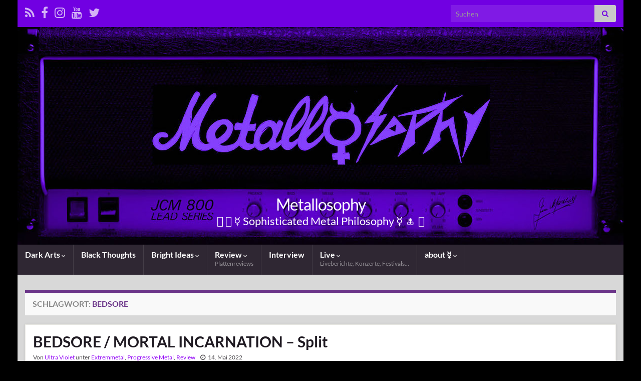

--- FILE ---
content_type: text/html; charset=UTF-8
request_url: https://metallosophy.de/tag/bedsore/
body_size: 53356
content:
<!DOCTYPE html><!--[if IE 7]>
<html class="ie ie7" lang="de" prefix="og: http://ogp.me/ns#">
<![endif]-->
<!--[if IE 8]>
<html class="ie ie8" lang="de" prefix="og: http://ogp.me/ns#">
<![endif]-->
<!--[if !(IE 7) & !(IE 8)]><!-->
<html lang="de" prefix="og: http://ogp.me/ns#">
<!--<![endif]-->
    <head>
        <meta charset="UTF-8">
        <meta http-equiv="X-UA-Compatible" content="IE=edge">
        <meta name="viewport" content="width=device-width, initial-scale=1">
        <title>BEDSORE &#8211; Metallosophy</title>
<meta name='robots' content='max-image-preview:large' />
<link rel="alternate" type="application/rss+xml" title="Metallosophy &raquo; Feed" href="https://metallosophy.de/feed/" />
<link rel="alternate" type="application/rss+xml" title="Metallosophy &raquo; Kommentar-Feed" href="https://metallosophy.de/comments/feed/" />
<link rel="alternate" type="application/rss+xml" title="Metallosophy &raquo; BEDSORE Schlagwort-Feed" href="https://metallosophy.de/tag/bedsore/feed/" />
<style id='wp-img-auto-sizes-contain-inline-css' type='text/css'>
img:is([sizes=auto i],[sizes^="auto," i]){contain-intrinsic-size:3000px 1500px}
/*# sourceURL=wp-img-auto-sizes-contain-inline-css */
</style>
<style id='wp-emoji-styles-inline-css' type='text/css'>

	img.wp-smiley, img.emoji {
		display: inline !important;
		border: none !important;
		box-shadow: none !important;
		height: 1em !important;
		width: 1em !important;
		margin: 0 0.07em !important;
		vertical-align: -0.1em !important;
		background: none !important;
		padding: 0 !important;
	}
/*# sourceURL=wp-emoji-styles-inline-css */
</style>
<style id='wp-block-library-inline-css' type='text/css'>
:root{--wp-block-synced-color:#7a00df;--wp-block-synced-color--rgb:122,0,223;--wp-bound-block-color:var(--wp-block-synced-color);--wp-editor-canvas-background:#ddd;--wp-admin-theme-color:#007cba;--wp-admin-theme-color--rgb:0,124,186;--wp-admin-theme-color-darker-10:#006ba1;--wp-admin-theme-color-darker-10--rgb:0,107,160.5;--wp-admin-theme-color-darker-20:#005a87;--wp-admin-theme-color-darker-20--rgb:0,90,135;--wp-admin-border-width-focus:2px}@media (min-resolution:192dpi){:root{--wp-admin-border-width-focus:1.5px}}.wp-element-button{cursor:pointer}:root .has-very-light-gray-background-color{background-color:#eee}:root .has-very-dark-gray-background-color{background-color:#313131}:root .has-very-light-gray-color{color:#eee}:root .has-very-dark-gray-color{color:#313131}:root .has-vivid-green-cyan-to-vivid-cyan-blue-gradient-background{background:linear-gradient(135deg,#00d084,#0693e3)}:root .has-purple-crush-gradient-background{background:linear-gradient(135deg,#34e2e4,#4721fb 50%,#ab1dfe)}:root .has-hazy-dawn-gradient-background{background:linear-gradient(135deg,#faaca8,#dad0ec)}:root .has-subdued-olive-gradient-background{background:linear-gradient(135deg,#fafae1,#67a671)}:root .has-atomic-cream-gradient-background{background:linear-gradient(135deg,#fdd79a,#004a59)}:root .has-nightshade-gradient-background{background:linear-gradient(135deg,#330968,#31cdcf)}:root .has-midnight-gradient-background{background:linear-gradient(135deg,#020381,#2874fc)}:root{--wp--preset--font-size--normal:16px;--wp--preset--font-size--huge:42px}.has-regular-font-size{font-size:1em}.has-larger-font-size{font-size:2.625em}.has-normal-font-size{font-size:var(--wp--preset--font-size--normal)}.has-huge-font-size{font-size:var(--wp--preset--font-size--huge)}.has-text-align-center{text-align:center}.has-text-align-left{text-align:left}.has-text-align-right{text-align:right}.has-fit-text{white-space:nowrap!important}#end-resizable-editor-section{display:none}.aligncenter{clear:both}.items-justified-left{justify-content:flex-start}.items-justified-center{justify-content:center}.items-justified-right{justify-content:flex-end}.items-justified-space-between{justify-content:space-between}.screen-reader-text{border:0;clip-path:inset(50%);height:1px;margin:-1px;overflow:hidden;padding:0;position:absolute;width:1px;word-wrap:normal!important}.screen-reader-text:focus{background-color:#ddd;clip-path:none;color:#444;display:block;font-size:1em;height:auto;left:5px;line-height:normal;padding:15px 23px 14px;text-decoration:none;top:5px;width:auto;z-index:100000}html :where(.has-border-color){border-style:solid}html :where([style*=border-top-color]){border-top-style:solid}html :where([style*=border-right-color]){border-right-style:solid}html :where([style*=border-bottom-color]){border-bottom-style:solid}html :where([style*=border-left-color]){border-left-style:solid}html :where([style*=border-width]){border-style:solid}html :where([style*=border-top-width]){border-top-style:solid}html :where([style*=border-right-width]){border-right-style:solid}html :where([style*=border-bottom-width]){border-bottom-style:solid}html :where([style*=border-left-width]){border-left-style:solid}html :where(img[class*=wp-image-]){height:auto;max-width:100%}:where(figure){margin:0 0 1em}html :where(.is-position-sticky){--wp-admin--admin-bar--position-offset:var(--wp-admin--admin-bar--height,0px)}@media screen and (max-width:600px){html :where(.is-position-sticky){--wp-admin--admin-bar--position-offset:0px}}

/*# sourceURL=wp-block-library-inline-css */
</style><style id='global-styles-inline-css' type='text/css'>
:root{--wp--preset--aspect-ratio--square: 1;--wp--preset--aspect-ratio--4-3: 4/3;--wp--preset--aspect-ratio--3-4: 3/4;--wp--preset--aspect-ratio--3-2: 3/2;--wp--preset--aspect-ratio--2-3: 2/3;--wp--preset--aspect-ratio--16-9: 16/9;--wp--preset--aspect-ratio--9-16: 9/16;--wp--preset--color--black: #000000;--wp--preset--color--cyan-bluish-gray: #abb8c3;--wp--preset--color--white: #ffffff;--wp--preset--color--pale-pink: #f78da7;--wp--preset--color--vivid-red: #cf2e2e;--wp--preset--color--luminous-vivid-orange: #ff6900;--wp--preset--color--luminous-vivid-amber: #fcb900;--wp--preset--color--light-green-cyan: #7bdcb5;--wp--preset--color--vivid-green-cyan: #00d084;--wp--preset--color--pale-cyan-blue: #8ed1fc;--wp--preset--color--vivid-cyan-blue: #0693e3;--wp--preset--color--vivid-purple: #9b51e0;--wp--preset--gradient--vivid-cyan-blue-to-vivid-purple: linear-gradient(135deg,rgb(6,147,227) 0%,rgb(155,81,224) 100%);--wp--preset--gradient--light-green-cyan-to-vivid-green-cyan: linear-gradient(135deg,rgb(122,220,180) 0%,rgb(0,208,130) 100%);--wp--preset--gradient--luminous-vivid-amber-to-luminous-vivid-orange: linear-gradient(135deg,rgb(252,185,0) 0%,rgb(255,105,0) 100%);--wp--preset--gradient--luminous-vivid-orange-to-vivid-red: linear-gradient(135deg,rgb(255,105,0) 0%,rgb(207,46,46) 100%);--wp--preset--gradient--very-light-gray-to-cyan-bluish-gray: linear-gradient(135deg,rgb(238,238,238) 0%,rgb(169,184,195) 100%);--wp--preset--gradient--cool-to-warm-spectrum: linear-gradient(135deg,rgb(74,234,220) 0%,rgb(151,120,209) 20%,rgb(207,42,186) 40%,rgb(238,44,130) 60%,rgb(251,105,98) 80%,rgb(254,248,76) 100%);--wp--preset--gradient--blush-light-purple: linear-gradient(135deg,rgb(255,206,236) 0%,rgb(152,150,240) 100%);--wp--preset--gradient--blush-bordeaux: linear-gradient(135deg,rgb(254,205,165) 0%,rgb(254,45,45) 50%,rgb(107,0,62) 100%);--wp--preset--gradient--luminous-dusk: linear-gradient(135deg,rgb(255,203,112) 0%,rgb(199,81,192) 50%,rgb(65,88,208) 100%);--wp--preset--gradient--pale-ocean: linear-gradient(135deg,rgb(255,245,203) 0%,rgb(182,227,212) 50%,rgb(51,167,181) 100%);--wp--preset--gradient--electric-grass: linear-gradient(135deg,rgb(202,248,128) 0%,rgb(113,206,126) 100%);--wp--preset--gradient--midnight: linear-gradient(135deg,rgb(2,3,129) 0%,rgb(40,116,252) 100%);--wp--preset--font-size--small: 14px;--wp--preset--font-size--medium: 20px;--wp--preset--font-size--large: 20px;--wp--preset--font-size--x-large: 42px;--wp--preset--font-size--tiny: 10px;--wp--preset--font-size--regular: 16px;--wp--preset--font-size--larger: 26px;--wp--preset--spacing--20: 0.44rem;--wp--preset--spacing--30: 0.67rem;--wp--preset--spacing--40: 1rem;--wp--preset--spacing--50: 1.5rem;--wp--preset--spacing--60: 2.25rem;--wp--preset--spacing--70: 3.38rem;--wp--preset--spacing--80: 5.06rem;--wp--preset--shadow--natural: 6px 6px 9px rgba(0, 0, 0, 0.2);--wp--preset--shadow--deep: 12px 12px 50px rgba(0, 0, 0, 0.4);--wp--preset--shadow--sharp: 6px 6px 0px rgba(0, 0, 0, 0.2);--wp--preset--shadow--outlined: 6px 6px 0px -3px rgb(255, 255, 255), 6px 6px rgb(0, 0, 0);--wp--preset--shadow--crisp: 6px 6px 0px rgb(0, 0, 0);}:where(.is-layout-flex){gap: 0.5em;}:where(.is-layout-grid){gap: 0.5em;}body .is-layout-flex{display: flex;}.is-layout-flex{flex-wrap: wrap;align-items: center;}.is-layout-flex > :is(*, div){margin: 0;}body .is-layout-grid{display: grid;}.is-layout-grid > :is(*, div){margin: 0;}:where(.wp-block-columns.is-layout-flex){gap: 2em;}:where(.wp-block-columns.is-layout-grid){gap: 2em;}:where(.wp-block-post-template.is-layout-flex){gap: 1.25em;}:where(.wp-block-post-template.is-layout-grid){gap: 1.25em;}.has-black-color{color: var(--wp--preset--color--black) !important;}.has-cyan-bluish-gray-color{color: var(--wp--preset--color--cyan-bluish-gray) !important;}.has-white-color{color: var(--wp--preset--color--white) !important;}.has-pale-pink-color{color: var(--wp--preset--color--pale-pink) !important;}.has-vivid-red-color{color: var(--wp--preset--color--vivid-red) !important;}.has-luminous-vivid-orange-color{color: var(--wp--preset--color--luminous-vivid-orange) !important;}.has-luminous-vivid-amber-color{color: var(--wp--preset--color--luminous-vivid-amber) !important;}.has-light-green-cyan-color{color: var(--wp--preset--color--light-green-cyan) !important;}.has-vivid-green-cyan-color{color: var(--wp--preset--color--vivid-green-cyan) !important;}.has-pale-cyan-blue-color{color: var(--wp--preset--color--pale-cyan-blue) !important;}.has-vivid-cyan-blue-color{color: var(--wp--preset--color--vivid-cyan-blue) !important;}.has-vivid-purple-color{color: var(--wp--preset--color--vivid-purple) !important;}.has-black-background-color{background-color: var(--wp--preset--color--black) !important;}.has-cyan-bluish-gray-background-color{background-color: var(--wp--preset--color--cyan-bluish-gray) !important;}.has-white-background-color{background-color: var(--wp--preset--color--white) !important;}.has-pale-pink-background-color{background-color: var(--wp--preset--color--pale-pink) !important;}.has-vivid-red-background-color{background-color: var(--wp--preset--color--vivid-red) !important;}.has-luminous-vivid-orange-background-color{background-color: var(--wp--preset--color--luminous-vivid-orange) !important;}.has-luminous-vivid-amber-background-color{background-color: var(--wp--preset--color--luminous-vivid-amber) !important;}.has-light-green-cyan-background-color{background-color: var(--wp--preset--color--light-green-cyan) !important;}.has-vivid-green-cyan-background-color{background-color: var(--wp--preset--color--vivid-green-cyan) !important;}.has-pale-cyan-blue-background-color{background-color: var(--wp--preset--color--pale-cyan-blue) !important;}.has-vivid-cyan-blue-background-color{background-color: var(--wp--preset--color--vivid-cyan-blue) !important;}.has-vivid-purple-background-color{background-color: var(--wp--preset--color--vivid-purple) !important;}.has-black-border-color{border-color: var(--wp--preset--color--black) !important;}.has-cyan-bluish-gray-border-color{border-color: var(--wp--preset--color--cyan-bluish-gray) !important;}.has-white-border-color{border-color: var(--wp--preset--color--white) !important;}.has-pale-pink-border-color{border-color: var(--wp--preset--color--pale-pink) !important;}.has-vivid-red-border-color{border-color: var(--wp--preset--color--vivid-red) !important;}.has-luminous-vivid-orange-border-color{border-color: var(--wp--preset--color--luminous-vivid-orange) !important;}.has-luminous-vivid-amber-border-color{border-color: var(--wp--preset--color--luminous-vivid-amber) !important;}.has-light-green-cyan-border-color{border-color: var(--wp--preset--color--light-green-cyan) !important;}.has-vivid-green-cyan-border-color{border-color: var(--wp--preset--color--vivid-green-cyan) !important;}.has-pale-cyan-blue-border-color{border-color: var(--wp--preset--color--pale-cyan-blue) !important;}.has-vivid-cyan-blue-border-color{border-color: var(--wp--preset--color--vivid-cyan-blue) !important;}.has-vivid-purple-border-color{border-color: var(--wp--preset--color--vivid-purple) !important;}.has-vivid-cyan-blue-to-vivid-purple-gradient-background{background: var(--wp--preset--gradient--vivid-cyan-blue-to-vivid-purple) !important;}.has-light-green-cyan-to-vivid-green-cyan-gradient-background{background: var(--wp--preset--gradient--light-green-cyan-to-vivid-green-cyan) !important;}.has-luminous-vivid-amber-to-luminous-vivid-orange-gradient-background{background: var(--wp--preset--gradient--luminous-vivid-amber-to-luminous-vivid-orange) !important;}.has-luminous-vivid-orange-to-vivid-red-gradient-background{background: var(--wp--preset--gradient--luminous-vivid-orange-to-vivid-red) !important;}.has-very-light-gray-to-cyan-bluish-gray-gradient-background{background: var(--wp--preset--gradient--very-light-gray-to-cyan-bluish-gray) !important;}.has-cool-to-warm-spectrum-gradient-background{background: var(--wp--preset--gradient--cool-to-warm-spectrum) !important;}.has-blush-light-purple-gradient-background{background: var(--wp--preset--gradient--blush-light-purple) !important;}.has-blush-bordeaux-gradient-background{background: var(--wp--preset--gradient--blush-bordeaux) !important;}.has-luminous-dusk-gradient-background{background: var(--wp--preset--gradient--luminous-dusk) !important;}.has-pale-ocean-gradient-background{background: var(--wp--preset--gradient--pale-ocean) !important;}.has-electric-grass-gradient-background{background: var(--wp--preset--gradient--electric-grass) !important;}.has-midnight-gradient-background{background: var(--wp--preset--gradient--midnight) !important;}.has-small-font-size{font-size: var(--wp--preset--font-size--small) !important;}.has-medium-font-size{font-size: var(--wp--preset--font-size--medium) !important;}.has-large-font-size{font-size: var(--wp--preset--font-size--large) !important;}.has-x-large-font-size{font-size: var(--wp--preset--font-size--x-large) !important;}
/*# sourceURL=global-styles-inline-css */
</style>

<style id='classic-theme-styles-inline-css' type='text/css'>
/*! This file is auto-generated */
.wp-block-button__link{color:#fff;background-color:#32373c;border-radius:9999px;box-shadow:none;text-decoration:none;padding:calc(.667em + 2px) calc(1.333em + 2px);font-size:1.125em}.wp-block-file__button{background:#32373c;color:#fff;text-decoration:none}
/*# sourceURL=/wp-includes/css/classic-themes.min.css */
</style>
<link rel='stylesheet' id='bootstrap-css' href='https://metallosophy.de/wp-content/themes/graphene/bootstrap/css/bootstrap.min.css?ver=6.9' type='text/css' media='all' />
<link rel='stylesheet' id='font-awesome-css' href='https://metallosophy.de/wp-content/themes/graphene/fonts/font-awesome/css/font-awesome.min.css?ver=6.9' type='text/css' media='all' />
<link rel='stylesheet' id='graphene-css' href='https://metallosophy.de/wp-content/themes/graphene/style.css?ver=2.9.4' type='text/css' media='screen' />
<link rel='stylesheet' id='graphene-responsive-css' href='https://metallosophy.de/wp-content/themes/graphene/responsive.css?ver=2.9.4' type='text/css' media='all' />
<link rel='stylesheet' id='graphene-blocks-css' href='https://metallosophy.de/wp-content/themes/graphene/blocks.css?ver=2.9.4' type='text/css' media='all' />
<script type="text/javascript" async src="https://metallosophy.de/wp-content/plugins/burst-statistics/assets/js/timeme/timeme.min.js?ver=1764698745" id="burst-timeme-js"></script>
<script type="text/javascript" id="burst-js-extra">
/* <![CDATA[ */
var burst = {"tracking":{"isInitialHit":true,"lastUpdateTimestamp":0,"beacon_url":"https://metallosophy.de/wp-content/plugins/burst-statistics/endpoint.php","ajaxUrl":"https://metallosophy.de/wp-admin/admin-ajax.php"},"options":{"cookieless":0,"pageUrl":"https://metallosophy.de/2022/bedsore-mortal-incarnation-split/","beacon_enabled":1,"do_not_track":0,"enable_turbo_mode":0,"track_url_change":0,"cookie_retention_days":30,"debug":0},"goals":{"completed":[],"scriptUrl":"https://metallosophy.de/wp-content/plugins/burst-statistics/assets/js/build/burst-goals.js?v=1764698745","active":[]},"cache":{"uid":null,"fingerprint":null,"isUserAgent":null,"isDoNotTrack":null,"useCookies":null}};
//# sourceURL=burst-js-extra
/* ]]> */
</script>
<script type="text/javascript" async src="https://metallosophy.de/wp-content/plugins/burst-statistics/assets/js/build/burst.min.js?ver=1764698745" id="burst-js"></script>
<script type="text/javascript" src="https://metallosophy.de/wp-content/plugins/strato-assistant/js/cookies.js?ver=6.9" id="strato-assistant-wp-cookies-js"></script>
<script type="text/javascript" src="https://metallosophy.de/wp-includes/js/jquery/jquery.min.js?ver=3.7.1" id="jquery-core-js"></script>
<script type="text/javascript" src="https://metallosophy.de/wp-includes/js/jquery/jquery-migrate.min.js?ver=3.4.1" id="jquery-migrate-js"></script>
<script type="text/javascript" src="https://metallosophy.de/wp-content/themes/graphene/bootstrap/js/bootstrap.min.js?ver=2.9.4" id="bootstrap-js"></script>
<script type="text/javascript" src="https://metallosophy.de/wp-content/themes/graphene/js/bootstrap-hover-dropdown/bootstrap-hover-dropdown.min.js?ver=2.9.4" id="bootstrap-hover-dropdown-js"></script>
<script type="text/javascript" src="https://metallosophy.de/wp-content/themes/graphene/js/bootstrap-submenu/bootstrap-submenu.min.js?ver=2.9.4" id="bootstrap-submenu-js"></script>
<script type="text/javascript" src="https://metallosophy.de/wp-content/themes/graphene/js/jquery.infinitescroll.min.js?ver=2.9.4" id="infinite-scroll-js"></script>
<script type="text/javascript" id="graphene-js-extra">
/* <![CDATA[ */
var grapheneJS = {"siteurl":"https://metallosophy.de","ajaxurl":"https://metallosophy.de/wp-admin/admin-ajax.php","templateUrl":"https://metallosophy.de/wp-content/themes/graphene","isSingular":"","enableStickyMenu":"1","shouldShowComments":"1","commentsOrder":"newest","sliderDisable":"1","sliderInterval":"7000","infScrollBtnLbl":"Mehr laden","infScrollOn":"","infScrollCommentsOn":"","totalPosts":"1","postsPerPage":"10","isPageNavi":"","infScrollMsgText":"Rufe window.grapheneInfScrollItemsPerPage weiteren Beitrag von window.grapheneInfScrollItemsLeft ab ...","infScrollMsgTextPlural":"Rufe window.grapheneInfScrollItemsPerPage weitere Beitr\u00e4ge von window.grapheneInfScrollItemsLeft ab ...","infScrollFinishedText":"Alles geladen!","commentsPerPage":"30","totalComments":"0","infScrollCommentsMsg":"Lade window.grapheneInfScrollCommentsPerPage von window.grapheneInfScrollCommentsLeft Kommentaren.","infScrollCommentsMsgPlural":"Lade window.grapheneInfScrollCommentsPerPage von window.grapheneInfScrollCommentsLeft Kommentaren.","infScrollCommentsFinishedMsg":"Alle Kommentare geladen!","disableLiveSearch":"1","txtNoResult":"Es wurde kein Ergebnis gefunden.","isMasonry":""};
//# sourceURL=graphene-js-extra
/* ]]> */
</script>
<script type="text/javascript" src="https://metallosophy.de/wp-content/themes/graphene/js/graphene.js?ver=2.9.4" id="graphene-js"></script>
<link rel="https://api.w.org/" href="https://metallosophy.de/wp-json/" /><link rel="alternate" title="JSON" type="application/json" href="https://metallosophy.de/wp-json/wp/v2/tags/203" /><link rel="EditURI" type="application/rsd+xml" title="RSD" href="https://metallosophy.de/xmlrpc.php?rsd" />
<meta name="generator" content="WordPress 6.9" />
<!-- Analytics by WP Statistics - https://wp-statistics.com -->
<style type="text/css">
@font-face{ font-family: 'Lato'; font-style: normal; font-weight: 400; src: local('Lato Regular'), local('Lato-Regular'), url(https://metallosophy.de/wp-content/themes/graphene/fonts/Lato/Lato-Regular.woff2) format('woff2'); unicode-range: U+0000-00FF, U+0131, U+0152-0153, U+02BB-02BC, U+02C6, U+02DA, U+02DC, U+2000-206F, U+2074, U+20AC, U+2122, U+2191, U+2193, U+2212, U+2215, U+FEFF, U+FFFD; font-display: swap; }@font-face{ font-family: 'Lato'; font-style: italic; font-weight: 400; src: local('Lato Italic'), local('Lato-Italic'), url(https://metallosophy.de/wp-content/themes/graphene/fonts/Lato/Lato-Italic.woff2) format('woff2'); unicode-range: U+0000-00FF, U+0131, U+0152-0153, U+02BB-02BC, U+02C6, U+02DA, U+02DC, U+2000-206F, U+2074, U+20AC, U+2122, U+2191, U+2193, U+2212, U+2215, U+FEFF, U+FFFD; font-display: swap; }@font-face{ font-family: 'Lato'; font-style: normal; font-weight: 700; src: local('Lato Bold'), local('Lato-Bold'), url(https://metallosophy.de/wp-content/themes/graphene/fonts/Lato/Lato-Bold.woff2) format('woff2'); unicode-range: U+0000-00FF, U+0131, U+0152-0153, U+02BB-02BC, U+02C6, U+02DA, U+02DC, U+2000-206F, U+2074, U+20AC, U+2122, U+2191, U+2193, U+2212, U+2215, U+FEFF, U+FFFD; font-display: swap; }@font-face{ font-family: 'Lato'; font-style: italic; font-weight: 700; src: local('Lato Bold Italic'), local('Lato-Bold-Italic'), url(https://metallosophy.de/wp-content/themes/graphene/fonts/Lato/Lato-BoldItalic.woff2) format('woff2'); unicode-range: U+0000-00FF, U+0131, U+0152-0153, U+02BB-02BC, U+02C6, U+02DA, U+02DC, U+2000-206F, U+2074, U+20AC, U+2122, U+2191, U+2193, U+2212, U+2215, U+FEFF, U+FFFD; font-display: swap; }
</style>
<style type="text/css">
.top-bar{background-color:#7100e2} .top-bar .searchform .btn-default, .top-bar #top_search .searchform .btn-default{color:#7100e2}.top-bar, .top-bar input{color:#c9c9c9} .top-bar .searchform .btn-default, .top-bar #top_search .searchform .btn-default{background:#c9c9c9}.top-bar a, .top-bar a:hover {color:#ffffff}.navbar #header-menu-wrap .nav li:focus, .navbar #header-menu-wrap .nav li:hover, .navbar #header-menu-wrap .nav li.current-menu-item, .navbar #header-menu-wrap .nav li.current-menu-ancestor, .navbar #header-menu-wrap .dropdown-menu li, .navbar #header-menu-wrap .dropdown-menu > li > a:focus, .navbar #header-menu-wrap .dropdown-menu > li > a:hover, .navbar #header-menu-wrap .dropdown-menu > .active > a, .navbar #header-menu-wrap .dropdown-menu > .active > a:focus, .navbar #header-menu-wrap .dropdown-menu > .active > a:hover, .navbar #header-menu-wrap .navbar-nav>.open>a, .navbar #header-menu-wrap .navbar-nav>.open>a:focus, .navbar #header-menu-wrap .navbar-nav>.open>a:hover, .navbar .navbar-nav>.active>a, .navbar .navbar-nav>.active>a:focus, .navbar .navbar-nav>.active>a:hover, #header-menu-wrap #mega-menu-wrap-Header-Menu #mega-menu-Header-Menu li.mega-current-menu-item, #header-menu-wrap #mega-menu-wrap-Header-Menu #mega-menu-Header-Menu > li.mega-menu-item > a.mega-menu-link:hover, #header-menu-wrap #mega-menu-wrap-Header-Menu #mega-menu-Header-Menu > li.mega-toggle-on > a.mega-menu-link, #header-menu-wrap #mega-menu-wrap-Header-Menu #mega-menu-Header-Menu > li.mega-current-menu-item > a.mega-menu-link {background: #6900d3}.navbar #header-menu-wrap .navbar-nav>.active>a, .navbar #header-menu-wrap .navbar-nav>.active>a:focus, .navbar #header-menu-wrap .navbar-nav>.active>a:hover, .navbar #header-menu-wrap .navbar-nav>.open>a, .navbar #header-menu-wrap .navbar-nav>.open>a:focus, .navbar #header-menu-wrap .navbar-nav>.open>a:hover, .navbar #header-menu-wrap .navbar-nav>.current-menu-item>a, .navbar #header-menu-wrap .navbar-nav>.current-menu-item>a:hover, .navbar #header-menu-wrap .navbar-nav>.current-menu-item>a:focus, .navbar #header-menu-wrap .navbar-nav>.current-menu-ancestor>a, .navbar #header-menu-wrap .navbar-nav>.current-menu-ancestor>a:hover, .navbar #header-menu-wrap .navbar-nav>.current-menu-ancestor>a:focus, .navbar #header-menu-wrap .navbar-nav>li>a:focus, .navbar #header-menu-wrap .navbar-nav>li>a:hover, #header-menu-wrap #mega-menu-wrap-Header-Menu #mega-menu-Header-Menu li.mega-current-menu-item, #header-menu-wrap #mega-menu-wrap-Header-Menu #mega-menu-Header-Menu > li.mega-menu-item > a.mega-menu-link:hover, #header-menu-wrap #mega-menu-wrap-Header-Menu #mega-menu-Header-Menu > li.mega-toggle-on > a.mega-menu-link, #header-menu-wrap #mega-menu-wrap-Header-Menu #mega-menu-Header-Menu > li.mega-current-menu-item > a.mega-menu-link {color: #fcae3a}.navbar #header-menu-wrap .nav ul li a, .navbar #header-menu-wrap .nav ul li a {color: #f2f2f2}.navbar #header-menu-wrap .nav .dropdown-menu li:hover > a, .navbar #header-menu-wrap .nav .dropdown-menu li.current-menu-item > a, .navbar #header-menu-wrap .nav .dropdown-menu li.current-menu-ancestor > a {color: #dd9933}.navbar #secondary-menu > li > a {color: #f4f4f4}.navbar #secondary-menu-wrap .navbar-nav>.active>a, .navbar #secondary-menu-wrap .navbar-nav>.active>a:focus, .navbar #secondary-menu-wrap .navbar-nav>.active>a:hover, .navbar #secondary-menu-wrap .navbar-nav>.open>a, .navbar #secondary-menu-wrap .navbar-nav>.open>a:focus, .navbar #secondary-menu-wrap .navbar-nav>.open>a:hover, .navbar #secondary-menu-wrap .navbar-nav>.current-menu-item>a, .navbar #secondary-menu-wrap .navbar-nav>.current-menu-item>a:hover, .navbar #secondary-menu-wrap .navbar-nav>.current-menu-item>a:focus, .navbar #secondary-menu-wrap .navbar-nav>.current-menu-ancestor>a, .navbar #secondary-menu-wrap .navbar-nav>.current-menu-ancestor>a:hover, .navbar #secondary-menu-wrap .navbar-nav>.current-menu-ancestor>a:focus, .navbar #secondary-menu-wrap .navbar-nav>li>a:focus, .navbar #secondary-menu-wrap .navbar-nav>li>a:hover {color: #dd9933}.navbar #secondary-menu-wrap .nav ul li a {color: #ffffff}#content, body > .container > .panel-layout, #header {background-color: #d8d8d8}a, .post .date .day, .pagination>li>a, .pagination>li>a:hover, .pagination>li>span, #comments > h4.current a, #comments > h4.current a .fa, .post-nav-top p, .post-nav-top a, .autocomplete-suggestions strong {color: #940af7}a:focus, a:hover, .post-nav-top a:hover {color: #ed8e00}.sticky {border-color: #59d600}.carousel.style-card a {color: #940af7}.btn, .btn:focus, .btn:hover, .btn a, .Button, .colour-preview .button, input[type="submit"], button[type="submit"], #commentform #submit, .wpsc_buy_button, #back-to-top, .wp-block-button .wp-block-button__link:not(.has-background) {background: #8224e3; color: #ffffff} .wp-block-button.is-style-outline .wp-block-button__link {background:transparent; border-color: #8224e3}.btn.btn-outline, .btn.btn-outline:hover {color: #8224e3;border-color: #8224e3}#footer, .graphene-footer{background-color:#940af7;color:#bcb4c1}#sidebar_bottom a, #sidebar_bottom a:visited {color:#940af7}body{background-image:none}.carousel, .carousel .item{height:400px}@media (max-width: 991px) {.carousel, .carousel .item{height:250px}}#header{max-height:521px}@media (min-width: 1200px) {.container {width:1210px}}
</style>
<style type="text/css">.recentcomments a{display:inline !important;padding:0 !important;margin:0 !important;}</style><style type="text/css" id="custom-background-css">
body.custom-background { background-color: #000000; }
</style>
	<link rel="icon" href="https://metallosophy.de/wp-content/uploads/2022/02/cropped-Big-BS-Mercury-32x32.jpg" sizes="32x32" />
<link rel="icon" href="https://metallosophy.de/wp-content/uploads/2022/02/cropped-Big-BS-Mercury-192x192.jpg" sizes="192x192" />
<link rel="apple-touch-icon" href="https://metallosophy.de/wp-content/uploads/2022/02/cropped-Big-BS-Mercury-180x180.jpg" />
<meta name="msapplication-TileImage" content="https://metallosophy.de/wp-content/uploads/2022/02/cropped-Big-BS-Mercury-270x270.jpg" />
    </head>
    <body class="archive tag tag-bedsore tag-203 custom-background wp-embed-responsive wp-theme-graphene layout-boxed one_column unequal-content-bgs" data-burst_id="203" data-burst_type="tag">
        
        <div class="container boxed-wrapper">
            
                            <div id="top-bar" class="row clearfix top-bar ">
                    
                                                    
                            <div class="col-md-12 top-bar-items">
                                
                                                                                                    	<ul class="social-profiles">
							
			            <li class="social-profile social-profile-rss">
			            	<a href="https://metallosophy.de/feed/" title="RSS Feed von Metallosophy abonnieren" id="social-id-1" class="mysocial social-rss">
			            				                            <i class="fa fa-rss"></i>
		                        			            	</a>
			            </li>
		            
		    						
			            <li class="social-profile social-profile-facebook">
			            	<a href="https://www.facebook.com/Metallosophy" title="Besuche Metallosophy Facebook Seite" id="social-id-2" class="mysocial social-facebook">
			            				                            <i class="fa fa-facebook"></i>
		                        			            	</a>
			            </li>
		            
		    						
			            <li class="social-profile social-profile-instagram">
			            	<a href="https://www.instagram.com/metallosophy666/" title="Besuche Metallosophy Instagram Seite" id="social-id-3" class="mysocial social-instagram">
			            				                            <i class="fa fa-instagram"></i>
		                        			            	</a>
			            </li>
		            
		    						
			            <li class="social-profile social-profile-youtube">
			            	<a href="https://www.youtube.com/channel/UCMAqpAkpChq1phaaPjgQuyg" title="Besuche Metallosophy Youtube Seite" id="social-id-4" class="mysocial social-youtube">
			            				                            <i class="fa fa-youtube"></i>
		                        			            	</a>
			            </li>
		            
		    						
			            <li class="social-profile social-profile-twitter">
			            	<a href="https://twitter.com/metallosophy" title="Besuche Metallosophy Twitter Seite" id="social-id-5" class="mysocial social-twitter">
			            				                            <i class="fa fa-twitter"></i>
		                        			            	</a>
			            </li>
		            
		    	    </ul>
                                    
                                                                    <button type="button" class="search-toggle navbar-toggle collapsed" data-toggle="collapse" data-target="#top_search">
                                        <span class="sr-only">Suchbox umschalten</span>
                                        <i class="fa fa-search-plus"></i>
                                    </button>

                                    <div id="top_search" class="top-search-form">
                                        <form class="searchform" method="get" action="https://metallosophy.de">
	<div class="input-group">
		<div class="form-group live-search-input">
			<label for="s" class="screen-reader-text">Search for:</label>
		    <input type="text" id="s" name="s" class="form-control" placeholder="Suchen">
		    		</div>
	    <span class="input-group-btn">
	    	<button class="btn btn-default" type="submit"><i class="fa fa-search"></i></button>
	    </span>
    </div>
    </form>                                                                            </div>
                                
                                                            </div>

                        
                                    </div>
            

            <div id="header" class="row">

                <img src="https://metallosophy.de/wp-content/uploads/2022/04/M666-Marshall-copy.jpg" alt="Metallosophy" title="Metallosophy" width="1210" height="434" />                
                                    <a href="https://metallosophy.de" id="header_img_link" title="Zurück zur Startseite">&nbsp;</a>                            </div>


                        <nav class="navbar row navbar-inverse">

                <div class="navbar-header align-center">
                		                    <button type="button" class="navbar-toggle collapsed" data-toggle="collapse" data-target="#header-menu-wrap, #secondary-menu-wrap">
	                        <span class="sr-only">Navigation umschalten</span>
	                        <span class="icon-bar"></span>
	                        <span class="icon-bar"></span>
	                        <span class="icon-bar"></span>
	                    </button>
                	                    
                    
                                            <p class="header_title">
                            <a href="https://metallosophy.de" title="Zurück zur Startseite">                                Metallosophy                            </a>                        </p>
                    
                                                    <p class="header_desc">𖤐 🜏 ☿ Sophisticated Metal Philosophy ☿ 🜏 𖤐</p>
                                            
                                    </div>

                                    <div class="collapse navbar-collapse" id="header-menu-wrap">

            			<ul id="header-menu" class="nav navbar-nav flip has-desc"><li id="menu-item-289" class="menu-item menu-item-type-taxonomy menu-item-object-category menu-item-has-children menu-item-289"><a href="https://metallosophy.de/category/dark-arts/" class="dropdown-toggle" data-toggle="dropdown" data-submenu="1" data-depth="10" data-hover="dropdown" data-delay="0">Dark Arts <i class="fa fa-chevron-down"></i></a>
<ul class="dropdown-menu">
	<li id="menu-item-7293" class="menu-item menu-item-type-taxonomy menu-item-object-category menu-item-7293"><a href="https://metallosophy.de/category/dark-arts/wordmagic/">Word Magic</a></li>
	<li id="menu-item-7294" class="menu-item menu-item-type-taxonomy menu-item-object-category menu-item-7294"><a href="https://metallosophy.de/category/dark-arts/moving-pictures/">Moving Pictures</a></li>
	<li id="menu-item-7299" class="menu-item menu-item-type-taxonomy menu-item-object-category menu-item-7299"><a href="https://metallosophy.de/category/dark-arts/exhibitions/">Exhibitions</a></li>
</ul>
</li>
<li id="menu-item-319" class="menu-item menu-item-type-taxonomy menu-item-object-category menu-item-319"><a href="https://metallosophy.de/category/black-thoughts/">Black Thoughts</a></li>
<li id="menu-item-320" class="menu-item menu-item-type-taxonomy menu-item-object-category menu-item-has-children menu-item-320"><a href="https://metallosophy.de/category/bright-ideas/" class="dropdown-toggle" data-toggle="dropdown" data-submenu="1" data-depth="10" data-hover="dropdown" data-delay="0">Bright Ideas <i class="fa fa-chevron-down"></i></a>
<ul class="dropdown-menu">
	<li id="menu-item-385" class="menu-item menu-item-type-taxonomy menu-item-object-category menu-item-385"><a href="https://metallosophy.de/category/bright-ideas/news/">News</a></li>
	<li id="menu-item-394" class="menu-item menu-item-type-taxonomy menu-item-object-category menu-item-394"><a href="https://metallosophy.de/category/bright-ideas/suggestions/">Suggestions</a></li>
</ul>
</li>
<li id="menu-item-288" class="menu-item menu-item-type-taxonomy menu-item-object-category menu-item-has-children menu-item-288"><a href="https://metallosophy.de/category/review/" class="dropdown-toggle has-desc" data-toggle="dropdown" data-submenu="1" data-depth="10" data-hover="dropdown" data-delay="0">Review <i class="fa fa-chevron-down"></i> <span class="desc">Plattenreviews</span></a>
<ul class="dropdown-menu">
	<li id="menu-item-387" class="menu-item menu-item-type-taxonomy menu-item-object-category menu-item-387"><a href="https://metallosophy.de/category/review/black-death-metal/" class="has-desc">Extremmetal <span class="desc">Black &#038; Death &#038; Thrash Metal</span></a></li>
	<li id="menu-item-386" class="menu-item menu-item-type-taxonomy menu-item-object-category menu-item-386"><a href="https://metallosophy.de/category/review/doom-metal/" class="has-desc">Doom Metal <span class="desc">Doom &#038; Sludge &#038; Stoner &#038; Post-Metal</span></a></li>
	<li id="menu-item-388" class="menu-item menu-item-type-taxonomy menu-item-object-category menu-item-388"><a href="https://metallosophy.de/category/review/avantgarde-progressive-metal/" class="has-desc">Progressive Metal <span class="desc">AvantGarde &#038; Prog &#038; Tech Metal</span></a></li>
	<li id="menu-item-860" class="menu-item menu-item-type-taxonomy menu-item-object-category menu-item-860"><a href="https://metallosophy.de/category/review/metal-was-sonst/" class="has-desc">Metal, was sonst? <span class="desc">Heavy Metal, Rock &#038; Co.</span></a></li>
</ul>
</li>
<li id="menu-item-287" class="menu-item menu-item-type-taxonomy menu-item-object-category menu-item-287"><a href="https://metallosophy.de/category/interview/">Interview</a></li>
<li id="menu-item-286" class="menu-item menu-item-type-taxonomy menu-item-object-category menu-item-has-children menu-item-286"><a href="https://metallosophy.de/category/livereview/" class="dropdown-toggle has-desc" data-toggle="dropdown" data-submenu="1" data-depth="10" data-hover="dropdown" data-delay="0">Live <i class="fa fa-chevron-down"></i> <span class="desc">Liveberichte, Konzerte, Festivals…</span></a>
<ul class="dropdown-menu">
	<li id="menu-item-396" class="menu-item menu-item-type-taxonomy menu-item-object-category menu-item-396"><a href="https://metallosophy.de/category/livereview/konzerte/">Konzerte</a></li>
	<li id="menu-item-395" class="menu-item menu-item-type-taxonomy menu-item-object-category menu-item-395"><a href="https://metallosophy.de/category/livereview/festivals/">Festivals</a></li>
</ul>
</li>
<li id="menu-item-566" class="menu-item menu-item-type-taxonomy menu-item-object-category menu-item-has-children menu-item-566"><a href="https://metallosophy.de/category/about/" class="dropdown-toggle" data-toggle="dropdown" data-submenu="1" data-depth="10" data-hover="dropdown" data-delay="0">about ☿ <i class="fa fa-chevron-down"></i></a>
<ul class="dropdown-menu">
	<li id="menu-item-567" class="menu-item menu-item-type-post_type menu-item-object-page menu-item-567"><a href="https://metallosophy.de/info-2/sophisticated-metal-philosophy/">𖤐 🜏 ☿ Sophisticated Metal Philosophy ☿ 🜏 𖤐</a></li>
</ul>
</li>
</ul>                        
            			                        
                                            </div>
                
                                    
                            </nav>

            
            <div id="content" class="clearfix hfeed row">
                
                    
                                        
                    <div id="content-main" class="clearfix content-main col-md-12">
                    
    <h1 class="page-title archive-title">
        Schlagwort: <span>BEDSORE</span>    </h1>
    
        
    <div class="entries-wrapper">
    
                

<div id="post-1300" class="clearfix post post-1300 type-post status-publish format-standard has-post-thumbnail hentry category-black-death-metal category-avantgarde-progressive-metal category-review tag-20-buck-spin tag-abigor tag-alkaloid tag-bedsore tag-black-metal tag-death-metal tag-disembowelment tag-doom-metal tag-horrendous tag-kritik tag-morbus-chron-sweven tag-mortal-incarnation tag-oranssi-pazuzu tag-progressive-death-metal tag-psychedelic-metal tag-review tag-spectral-voice tag-split nodate item-wrap">
		
	<div class="entry clearfix">
    
    			        
		        <h2 class="post-title entry-title">
			<a href="https://metallosophy.de/2022/bedsore-mortal-incarnation-split/" rel="bookmark" title="Permanentlink zu BEDSORE / MORTAL INCARNATION &#8211; Split">
				BEDSORE / MORTAL INCARNATION &#8211; Split            </a>
			        </h2>
		
					    <ul class="post-meta entry-meta clearfix">
	    		        <li class="byline">
	        	Von <span class="author"><a href="https://metallosophy.de/author/admin/" rel="author">Ultra Violet</a></span><span class="entry-cat"> unter <span class="terms"><a class="term term-category term-44" href="https://metallosophy.de/category/review/black-death-metal/">Extremmetal</a>, <a class="term term-category term-46" href="https://metallosophy.de/category/review/avantgarde-progressive-metal/">Progressive Metal</a>, <a class="term term-category term-4" href="https://metallosophy.de/category/review/">Review</a></span></span>	        </li>
	        	        <li class="date-inline has-icon">
	        	<i class="fa fa-clock-o"></i>    	<p class="post-date-inline">
            <abbr class="published" title="2022-05-14T22:16:25+02:00">14. Mai 2022</abbr>
                    </p>
    	        </li>
	        	    </ul>
    		
				<div class="entry-content clearfix">
			
													<p class="excerpt-thumb">
							<a href="https://metallosophy.de/2022/bedsore-mortal-incarnation-split/" rel="bookmark" title="Permanentlink zu BEDSORE / MORTAL INCARNATION &#8211; Split">
								<img width="300" height="300" src="https://metallosophy.de/wp-content/uploads/2022/05/Bedsore_MI_Split-1000x-300x300.jpg" class="attachment-medium size-medium wp-post-image" alt="" decoding="async" fetchpriority="high" srcset="https://metallosophy.de/wp-content/uploads/2022/05/Bedsore_MI_Split-1000x-300x300.jpg 300w, https://metallosophy.de/wp-content/uploads/2022/05/Bedsore_MI_Split-1000x-150x150.jpg 150w, https://metallosophy.de/wp-content/uploads/2022/05/Bedsore_MI_Split-1000x-768x768.jpg 768w, https://metallosophy.de/wp-content/uploads/2022/05/Bedsore_MI_Split-1000x.jpg 1000w" sizes="(max-width: 300px) 100vw, 300px" />							</a>
						</p>
												
			
                				                
								<p>Man muss sich ja schon Gedanken machen über das Sorgenkind Death Metal. Irgendwie hängengeblieben im ewigen Wiederkäuen alter Ideen, Technik sehr gut, aber Innovation mangelhaft, ausser in gewissen ausserschulischen Untergrund-Arbeitskreisen ist die Motivation, etwas zum eigenen Vorankommen zu tun, eher gering. Sich an den älteren Mitschülern zu orientieren, die schon x-Mal die Ehrenrunde gedreht haben seit sie sich auf längst verwelkten Lorbeeren ausruhen, macht eben auch nix besser. Und dann dieser latente Hang zur Gewaltverherrlichung und die Verweigerung, das tiefgestimmte eigene Gefühlsleben abseits von Instinktbefriedigung und aggressiver Impulsivität zu erforschen &#8211; wenn das alles so weitergeht, ist die Versetzung aus der Metal-Grundschule stark gefährdet. Dabei sah im Kindergarten doch alles noch so vielversprechend aus… und nun hat das schwarze Familienschaf Black Metal den älteren Bruder fast komplett abgehängt, was die Zukunftsperspektiven angeht. Sogar die Cousins Melodeath und Deathdoom haben noch die Kurve gekriegt und mittlerweile eine Festanstellung bei Majors, aber der klassische Deathmetal &#8211; ein wirklich trauriges Bild… lange geht das nicht mehr gut.<br />
Doch es gibt noch Hoffnung. Sie kommt, wie so oft, von weit draussen im All, wo aus grosser Distanz der Gesamtüberblick über die Welt der Rockmusik und ihre Zusammenhänge leichter fällt. Zwei junge Bands, selbst durch&#8230;</p>

						
						
						
		</div>
		
			    <ul class="entry-footer">
	    		        <li class="post-tags col-sm-8"><i class="fa fa-tags" title="Schlagwörter"></i> <span class="terms"><a class="term term-tagpost_tag term-207" href="https://metallosophy.de/tag/20-buck-spin/">20 Buck Spin</a>, <a class="term term-tagpost_tag term-208" href="https://metallosophy.de/tag/abigor/">Abigor</a>, <a class="term term-tagpost_tag term-212" href="https://metallosophy.de/tag/alkaloid/">Alkaloid</a>, <a class="term term-tagpost_tag term-203" href="https://metallosophy.de/tag/bedsore/">BEDSORE</a>, <a class="term term-tagpost_tag term-27" href="https://metallosophy.de/tag/black-metal/">Black Metal</a>, <a class="term term-tagpost_tag term-59" href="https://metallosophy.de/tag/death-metal/">Death Metal</a>, <a class="term term-tagpost_tag term-214" href="https://metallosophy.de/tag/disembowelment/">dISEMBOWELMENT</a>, <a class="term term-tagpost_tag term-60" href="https://metallosophy.de/tag/doom-metal/">Doom Metal</a>, <a class="term term-tagpost_tag term-210" href="https://metallosophy.de/tag/horrendous/">Horrendous</a>, <a class="term term-tagpost_tag term-32" href="https://metallosophy.de/tag/kritik/">Kritik</a>, <a class="term term-tagpost_tag term-209" href="https://metallosophy.de/tag/morbus-chron-sweven/">Morbus Chron / Sweven</a>, <a class="term term-tagpost_tag term-204" href="https://metallosophy.de/tag/mortal-incarnation/">MORTAL INCARNATION</a>, <a class="term term-tagpost_tag term-126" href="https://metallosophy.de/tag/oranssi-pazuzu/">ORANSSI PAZUZU</a>, <a class="term term-tagpost_tag term-205" href="https://metallosophy.de/tag/progressive-death-metal/">Progressive Death Metal</a>, <a class="term term-tagpost_tag term-213" href="https://metallosophy.de/tag/psychedelic-metal/">Psychedelic Metal</a>, <a class="term term-tagpost_tag term-31" href="https://metallosophy.de/tag/review/">Review</a>, <a class="term term-tagpost_tag term-211" href="https://metallosophy.de/tag/spectral-voice/">Spectral Voice</a>, <a class="term term-tagpost_tag term-206" href="https://metallosophy.de/tag/split/">Split</a></span></li>
	        	        <li class="comment-link col-sm-4"><i class="fa fa-comments"></i> <a href="https://metallosophy.de/2022/bedsore-mortal-incarnation-split/#respond">Kommentar hinterlassen</a></li>
	        	    </ul>
    	</div>
</div>

 

    </div>
    
    
  

                </div><!-- #content-main -->
        
                
        
    </div><!-- #content -->




<div id="footer" class="row default-footer">
    
        
                            <div class="footer-right">
                    
                                            <div class="footer-menu-wrap widget_nav_menu flip">
                            <ul id="menu-info" class="menu"><li id="menu-item-393" class="menu-item menu-item-type-post_type menu-item-object-page menu-item-393"><a href="https://metallosophy.de/info-2/sophisticated-metal-philosophy/">𖤐 🜏 ☿ Sophisticated Metal Philosophy ☿ 🜏 𖤐</a></li>
<li id="menu-item-381" class="menu-item menu-item-type-post_type menu-item-object-page menu-item-has-children menu-item-381"><a href="https://metallosophy.de/info-2/" class="dropdown-toggle" data-toggle="dropdown" data-submenu="1" data-depth="2" data-hover="dropdown" data-delay="0">Info</a>
<ul class="sub-menu">
	<li id="menu-item-382" class="menu-item menu-item-type-post_type menu-item-object-page menu-item-382"><a href="https://metallosophy.de/info-2/info/">Contact</a></li>
	<li id="menu-item-383" class="menu-item menu-item-type-post_type menu-item-object-page menu-item-383"><a href="https://metallosophy.de/info-2/impressum/">Impressum</a></li>
	<li id="menu-item-384" class="menu-item menu-item-type-post_type menu-item-object-page menu-item-384"><a href="https://metallosophy.de/info-2/datenschutzerklaerung/">Datenschutzerklärung</a></li>
</ul>
</li>
</ul>                        </div>
                                    </div>
            
            <div class="copyright-developer">
                                    <div id="copyright">
                        <p>© 2022 Metallosophy</p>
                    </div>
                
                                    <div id="developer">
                        <p>
                                                        Gemacht mit <i class="fa fa-heart"></i> von <a href="https://www.graphene-theme.com/" rel="nofollow">Graphene Themes</a>.                        </p>

                                            </div>
                            </div>

        
                
    </div><!-- #footer -->


</div><!-- #container -->

<script type="speculationrules">
{"prefetch":[{"source":"document","where":{"and":[{"href_matches":"/*"},{"not":{"href_matches":["/wp-*.php","/wp-admin/*","/wp-content/uploads/*","/wp-content/*","/wp-content/plugins/*","/wp-content/themes/graphene/*","/*\\?(.+)"]}},{"not":{"selector_matches":"a[rel~=\"nofollow\"]"}},{"not":{"selector_matches":".no-prefetch, .no-prefetch a"}}]},"eagerness":"conservative"}]}
</script>
		<a href="#" id="back-to-top" title="Back to top"><i class="fa fa-chevron-up"></i></a>
	<script type="text/javascript" src="https://metallosophy.de/wp-includes/js/comment-reply.min.js?ver=6.9" id="comment-reply-js" async="async" data-wp-strategy="async" fetchpriority="low"></script>
<script type="text/javascript" id="wp-statistics-tracker-js-extra">
/* <![CDATA[ */
var WP_Statistics_Tracker_Object = {"requestUrl":"https://metallosophy.de","ajaxUrl":"https://metallosophy.de/wp-admin/admin-ajax.php","hitParams":{"wp_statistics_hit":1,"source_type":"post_tag","source_id":203,"search_query":"","signature":"ce7b718db8dbc637c4c5881a59567ff6","action":"wp_statistics_hit_record"},"option":{"dntEnabled":"","bypassAdBlockers":"1","consentIntegration":{"name":null,"status":[]},"isPreview":false,"userOnline":false,"trackAnonymously":false,"isWpConsentApiActive":false,"consentLevel":""},"isLegacyEventLoaded":"","customEventAjaxUrl":"https://metallosophy.de/wp-admin/admin-ajax.php?action=wp_statistics_custom_event&nonce=1d79fc6b36","onlineParams":{"wp_statistics_hit":1,"source_type":"post_tag","source_id":203,"search_query":"","signature":"ce7b718db8dbc637c4c5881a59567ff6","action":"wp_statistics_online_check"},"jsCheckTime":"60000"};
//# sourceURL=wp-statistics-tracker-js-extra
/* ]]> */
</script>
<script type="text/javascript" src="https://metallosophy.de/?65c044=ef3b6b8cf2.js&amp;ver=14.16" id="wp-statistics-tracker-js"></script>
<script id="wp-emoji-settings" type="application/json">
{"baseUrl":"https://s.w.org/images/core/emoji/17.0.2/72x72/","ext":".png","svgUrl":"https://s.w.org/images/core/emoji/17.0.2/svg/","svgExt":".svg","source":{"concatemoji":"https://metallosophy.de/wp-includes/js/wp-emoji-release.min.js?ver=6.9"}}
</script>
<script type="module">
/* <![CDATA[ */
/*! This file is auto-generated */
const a=JSON.parse(document.getElementById("wp-emoji-settings").textContent),o=(window._wpemojiSettings=a,"wpEmojiSettingsSupports"),s=["flag","emoji"];function i(e){try{var t={supportTests:e,timestamp:(new Date).valueOf()};sessionStorage.setItem(o,JSON.stringify(t))}catch(e){}}function c(e,t,n){e.clearRect(0,0,e.canvas.width,e.canvas.height),e.fillText(t,0,0);t=new Uint32Array(e.getImageData(0,0,e.canvas.width,e.canvas.height).data);e.clearRect(0,0,e.canvas.width,e.canvas.height),e.fillText(n,0,0);const a=new Uint32Array(e.getImageData(0,0,e.canvas.width,e.canvas.height).data);return t.every((e,t)=>e===a[t])}function p(e,t){e.clearRect(0,0,e.canvas.width,e.canvas.height),e.fillText(t,0,0);var n=e.getImageData(16,16,1,1);for(let e=0;e<n.data.length;e++)if(0!==n.data[e])return!1;return!0}function u(e,t,n,a){switch(t){case"flag":return n(e,"\ud83c\udff3\ufe0f\u200d\u26a7\ufe0f","\ud83c\udff3\ufe0f\u200b\u26a7\ufe0f")?!1:!n(e,"\ud83c\udde8\ud83c\uddf6","\ud83c\udde8\u200b\ud83c\uddf6")&&!n(e,"\ud83c\udff4\udb40\udc67\udb40\udc62\udb40\udc65\udb40\udc6e\udb40\udc67\udb40\udc7f","\ud83c\udff4\u200b\udb40\udc67\u200b\udb40\udc62\u200b\udb40\udc65\u200b\udb40\udc6e\u200b\udb40\udc67\u200b\udb40\udc7f");case"emoji":return!a(e,"\ud83e\u1fac8")}return!1}function f(e,t,n,a){let r;const o=(r="undefined"!=typeof WorkerGlobalScope&&self instanceof WorkerGlobalScope?new OffscreenCanvas(300,150):document.createElement("canvas")).getContext("2d",{willReadFrequently:!0}),s=(o.textBaseline="top",o.font="600 32px Arial",{});return e.forEach(e=>{s[e]=t(o,e,n,a)}),s}function r(e){var t=document.createElement("script");t.src=e,t.defer=!0,document.head.appendChild(t)}a.supports={everything:!0,everythingExceptFlag:!0},new Promise(t=>{let n=function(){try{var e=JSON.parse(sessionStorage.getItem(o));if("object"==typeof e&&"number"==typeof e.timestamp&&(new Date).valueOf()<e.timestamp+604800&&"object"==typeof e.supportTests)return e.supportTests}catch(e){}return null}();if(!n){if("undefined"!=typeof Worker&&"undefined"!=typeof OffscreenCanvas&&"undefined"!=typeof URL&&URL.createObjectURL&&"undefined"!=typeof Blob)try{var e="postMessage("+f.toString()+"("+[JSON.stringify(s),u.toString(),c.toString(),p.toString()].join(",")+"));",a=new Blob([e],{type:"text/javascript"});const r=new Worker(URL.createObjectURL(a),{name:"wpTestEmojiSupports"});return void(r.onmessage=e=>{i(n=e.data),r.terminate(),t(n)})}catch(e){}i(n=f(s,u,c,p))}t(n)}).then(e=>{for(const n in e)a.supports[n]=e[n],a.supports.everything=a.supports.everything&&a.supports[n],"flag"!==n&&(a.supports.everythingExceptFlag=a.supports.everythingExceptFlag&&a.supports[n]);var t;a.supports.everythingExceptFlag=a.supports.everythingExceptFlag&&!a.supports.flag,a.supports.everything||((t=a.source||{}).concatemoji?r(t.concatemoji):t.wpemoji&&t.twemoji&&(r(t.twemoji),r(t.wpemoji)))});
//# sourceURL=https://metallosophy.de/wp-includes/js/wp-emoji-loader.min.js
/* ]]> */
</script>
</body>
</html><!-- Cache Enabler by KeyCDN @ Mon, 08 Dec 2025 15:51:43 GMT (https-index.html) -->